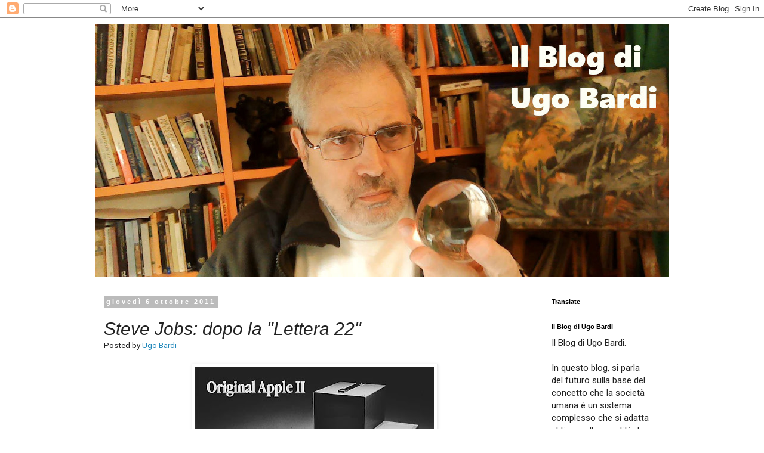

--- FILE ---
content_type: text/html; charset=utf-8
request_url: https://www.google.com/recaptcha/api2/aframe
body_size: 265
content:
<!DOCTYPE HTML><html><head><meta http-equiv="content-type" content="text/html; charset=UTF-8"></head><body><script nonce="hTtUkYc1cgx3Efby8R26Wg">/** Anti-fraud and anti-abuse applications only. See google.com/recaptcha */ try{var clients={'sodar':'https://pagead2.googlesyndication.com/pagead/sodar?'};window.addEventListener("message",function(a){try{if(a.source===window.parent){var b=JSON.parse(a.data);var c=clients[b['id']];if(c){var d=document.createElement('img');d.src=c+b['params']+'&rc='+(localStorage.getItem("rc::a")?sessionStorage.getItem("rc::b"):"");window.document.body.appendChild(d);sessionStorage.setItem("rc::e",parseInt(sessionStorage.getItem("rc::e")||0)+1);localStorage.setItem("rc::h",'1768414091202');}}}catch(b){}});window.parent.postMessage("_grecaptcha_ready", "*");}catch(b){}</script></body></html>